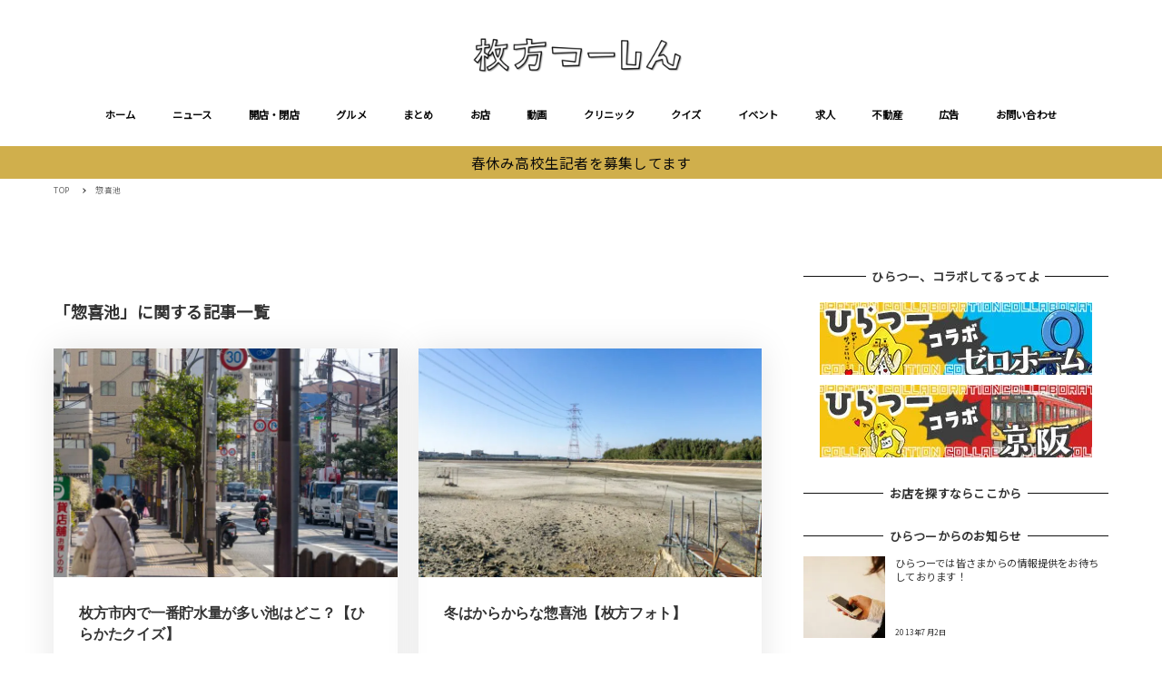

--- FILE ---
content_type: text/html; charset=utf-8
request_url: https://www.google.com/recaptcha/api2/aframe
body_size: 271
content:
<!DOCTYPE HTML><html><head><meta http-equiv="content-type" content="text/html; charset=UTF-8"></head><body><script nonce="Tl8xIfMFofqwCZXKRMbNTg">/** Anti-fraud and anti-abuse applications only. See google.com/recaptcha */ try{var clients={'sodar':'https://pagead2.googlesyndication.com/pagead/sodar?'};window.addEventListener("message",function(a){try{if(a.source===window.parent){var b=JSON.parse(a.data);var c=clients[b['id']];if(c){var d=document.createElement('img');d.src=c+b['params']+'&rc='+(localStorage.getItem("rc::a")?sessionStorage.getItem("rc::b"):"");window.document.body.appendChild(d);sessionStorage.setItem("rc::e",parseInt(sessionStorage.getItem("rc::e")||0)+1);localStorage.setItem("rc::h",'1769713118649');}}}catch(b){}});window.parent.postMessage("_grecaptcha_ready", "*");}catch(b){}</script></body></html>

--- FILE ---
content_type: application/javascript; charset=utf-8;
request_url: https://dalc.valuecommerce.com/app3?p=885468346&_s=https%3A%2F%2Fwww.hira2.jp%2Ftag%2F%25E6%2583%25A3%25E5%2596%259C%25E6%25B1%25A0&_b=aXut2wABJOYDkQNhCooAHwqKCJRCyg&vf=iVBORw0KGgoAAAANSUhEUgAAAAMAAAADCAYAAABWKLW%2FAAAAMElEQVQYV2NkFGP4n5G6lqGgNZqBUfcN8%2F8U8TiGyvaFDIwbubr%2Bh57TYNir4ccAAP0tDTvpbJ3MAAAAAElFTkSuQmCC
body_size: 5176
content:
vc_linkswitch_callback({"t":"697baddc","r":"aXut3AAGBsMDkQNhCooAHwqKBtSwYw","ub":"aXut2QAILewDkQNhCooCsQqKBtiyww%3D%3D","vcid":"I68tgqU-20Xic8NT7uFfor8qbIqKGy_PbdA0EbQ1JoLUhVr0ViwZFQtmgsYblL16llFlue_F3m4","vcpub":"0.394947","dep.tc":{"a":"2756206","m":"3283001","g":"cb12868c8a"},"lohaco.jp":{"a":"2686782","m":"2994932","g":"2af18bc18a"},"furdi.jp":{"a":"2912019","m":"3730861","g":"05b3550d8a"},"shop.keionet.com":{"a":"2756206","m":"3283001","g":"cb12868c8a"},"supersports.com":{"a":"2542200","m":"2801897","g":"3382a4628a"},"dev-kaigobatake.nissonet.jp":{"a":"2808280","m":"3335527","g":"5bf308ea8a"},"coupon.kitamura.jp":{"a":"2451310","m":"2215383","g":"fbe7b0868a"},"www.fujisan.co.jp":{"a":"2290501","m":"2482393","g":"e27195a497","sp":"ap-vcfuji"},"www.levi.jp":{"a":"2857149","m":"3016733","g":"b91ba3cc8a"},"andplants.jp":{"a":"2893497","m":"3677894","g":"d41e780b8a"},"paypaymall.yahoo.co.jp":{"a":"2821580","m":"2201292","g":"d5bbde718a"},"www-stg.daimaru-matsuzakaya.jp":{"a":"2427527","m":"2304640","g":"f93589628a"},"levi.jp":{"a":"2857149","m":"3016733","g":"b91ba3cc8a"},"mini-shopping.yahoo.co.jp":{"a":"2821580","m":"2201292","g":"d5bbde718a"},"wego.jp":{"a":"2912655","m":"3727803","g":"7854509e8a"},"www.matsukiyococokara-online.com":{"a":"2494620","m":"2758189","g":"3bf53fbf8a"},"shop.tomizawa.co.jp":{"a":"2751173","m":"3281207","g":"67f026f88a"},"gift.daiei.co.jp":{"a":"2831157","m":"2690745","g":"1a85994b8a"},"www.asoview.com":{"a":"2698489","m":"3147096","g":"85dde8938a"},"www.jtbonline.jp":{"a":"2549714","m":"2161637","g":"5ca48748b9","sp":"utm_source%3Dvcdom%26utm_medium%3Daffiliate"},"townwork.net":{"a":"2565807","m":"2953484","g":"54e1ce62a6","sp":"vos%3Ddtwmprsc0000060019"},"brand.asoview.com":{"a":"2698489","m":"3147096","g":"85dde8938a"},"supersports.co.jp":{"a":"2542200","m":"2801897","g":"3382a4628a"},"www.jtb.co.jp/kokunai_htl":{"a":"2549714","m":"2161637","g":"5ca48748b9","sp":"utm_source%3Dvcdom%26utm_medium%3Daffiliate"},"hands.net":{"a":"2505928","m":"2288842","g":"8d6ddc788a"},"akachan.omni7.jp":{"a":"2715882","m":"3209800","g":"616031fa8a"},"ymall.jp":{"a":"2462253","m":"2732707","g":"acbeb80e8a"},"tabelog.com":{"a":"2797472","m":"3366797","g":"5998e44f8a"},"mediashop.daimaru-matsuzakaya.jp":{"a":"2427527","m":"2304640","g":"f93589628a"},"tomiz.bizproject.biz":{"a":"2751173","m":"3281207","g":"67f026f88a"},"www.jtb.co.jp/kokunai_hotel":{"a":"2549714","m":"2161637","g":"5ca48748b9","sp":"utm_source%3Dvcdom%26utm_medium%3Daffiliate"},"biz.travel.yahoo.co.jp":{"a":"2761515","m":"2244419","g":"412865128a"},"www.kitamura.jp":{"a":"2451310","m":"2215383","g":"fbe7b0868a"},"jalan.net":{"a":"2513343","m":"2130725","g":"c015491f8a"},"kaigobatake.jp":{"a":"2808280","m":"3335527","g":"5bf308ea8a"},"ssx.xebio-online.com":{"a":"2542200","m":"2801897","g":"3382a4628a"},"www-test.daimaru-matsuzakaya.jp":{"a":"2427527","m":"2304640","g":"f93589628a"},"tdmpc.biglobe.ne.jp":{"a":"2427527","m":"2304640","g":"f93589628a"},"travel.yahoo.co.jp":{"a":"2761515","m":"2244419","g":"412865128a"},"paypaystep.yahoo.co.jp":{"a":"2821580","m":"2201292","g":"d5bbde718a"},"restaurant.ikyu.com":{"a":"2349006","m":"2302203","g":"2cac88ae8a"},"jtb.co.jp":{"a":"2549714","m":"2161637","g":"5ca48748b9","sp":"utm_source%3Dvcdom%26utm_medium%3Daffiliate"},"kinokuniya.co.jp":{"a":"2118836","m":"2195689","g":"faf8b5938a"},"recochoku.jp":{"a":"2879464","m":"3147280","g":"682b04148a"},"l":5,"lohaco.yahoo.co.jp":{"a":"2686782","m":"2994932","g":"2af18bc18a"},"shop.kitamura.jp":{"a":"2451310","m":"2215383","g":"fbe7b0868a"},"p":885468346,"www.hotpepper.jp":{"a":"2817511","m":"2262623","g":"36d35b1f8a"},"s":2640959,"www.eflora.co.jp":{"a":"2802196","m":"2105846","g":"8ee608238a"},"www.daimaru-matsuzakaya.jp":{"a":"2427527","m":"2304640","g":"f93589628a"},"dom.jtb.co.jp":{"a":"2549714","m":"2161637","g":"5ca48748b9","sp":"utm_source%3Dvcdom%26utm_medium%3Daffiliate"},"shop.akachan.jp":{"a":"2715882","m":"3209800","g":"616031fa8a"},"haken.rikunabi.com":{"a":"2661631","m":"2138660","g":"c87681e2b8","sp":"aid%3Dmval_00001%26vos%3Dnrnhvccp000050222"},"shopping.geocities.jp":{"a":"2821580","m":"2201292","g":"d5bbde718a"},"www.jtb.co.jp/kokunai":{"a":"2549714","m":"2161637","g":"5ca48748b9","sp":"utm_source%3Dvcdom%26utm_medium%3Daffiliate"},"shopping.yahoo.co.jp":{"a":"2821580","m":"2201292","g":"d5bbde718a"},"tomiz.com":{"a":"2751173","m":"3281207","g":"67f026f88a"},"www.amazon.co.jp":{"a":"2614000","m":"2366370","g":"cccbe51eaa","sp":"tag%3Dvc-22%26linkCode%3Dure"},"www.matsukiyo.co.jp":{"a":"2494620","m":"2758189","g":"3bf53fbf8a"},"akachan.7netshopping.jp":{"a":"2715882","m":"3209800","g":"616031fa8a"},"approach.yahoo.co.jp":{"a":"2821580","m":"2201292","g":"d5bbde718a"},"www.hotpepper.jp?vos=nhppvccp99002":{"a":"2817511","m":"2262623","g":"36d35b1f8a"},"wwwtst.hotpepper.jp":{"a":"2817511","m":"2262623","g":"36d35b1f8a"},"www.matsukiyo.co.jp/store/online":{"a":"2494620","m":"2758189","g":"3bf53fbf8a"},"www.daiei.co.jp":{"a":"2831157","m":"2690745","g":"1a85994b8a"},"beauty.hotpepper.jp":{"a":"2760766","m":"2371481","g":"2dcec3668a"},"qoo10.jp":{"a":"2858864","m":"3560897","g":"ceaf46d08a"},"www.jtb.co.jp":{"a":"2549714","m":"2161637","g":"5ca48748b9","sp":"utm_source%3Dvcdom%26utm_medium%3Daffiliate"}})

--- FILE ---
content_type: application/javascript; charset=utf-8;
request_url: https://dalc.valuecommerce.com/app3?p=885468346&_s=https%3A%2F%2Fwww.hira2.jp%2Ftag%2F%25E6%2583%25A3%25E5%2596%259C%25E6%25B1%25A0&vf=iVBORw0KGgoAAAANSUhEUgAAAAMAAAADCAYAAABWKLW%2FAAAAMElEQVQYV2NkFGP4n5G6lqGgNZqBUfcN8%2F8U8TiGyvaFDIwbubr%2Bh57TYNir4ccAAP0tDTvpbJ3MAAAAAElFTkSuQmCC
body_size: 5315
content:
vc_linkswitch_callback({"t":"697baddb","r":"aXut2wABJOYDkQNhCooAHwqKCJRCyg","ub":"aXut2QAILewDkQNhCooCsQqKBtiyww%3D%3D","vcid":"E54ywzJaxY86-EWpcEQ0D5nR5P12TH8W1RMHGs0qWFajPEm3p6zPNImvuC5-8n_NowbLbGyaBcA","vcpub":"0.074982","dep.tc":{"a":"2756206","m":"3283001","g":"88cff3f58a"},"brand.asoview.com":{"a":"2698489","m":"3147096","g":"f1d4421d8a"},"www.matsukiyo.co.jp":{"a":"2494620","m":"2758189","g":"420409918a"},"supersports.co.jp":{"a":"2542200","m":"2801897","g":"fa69b3f88a"},"ssx.xebio-online.com":{"a":"2542200","m":"2801897","g":"fa69b3f88a"},"www.jtb.co.jp/kokunai_htl":{"a":"2549714","m":"2161637","g":"520e70d1b9","sp":"utm_source%3Dvcdom%26utm_medium%3Daffiliate"},"akachan.7netshopping.jp":{"a":"2715882","m":"3209800","g":"5f7d8a7d8a"},"hands.net":{"a":"2505928","m":"2288842","g":"946704368a"},"coupon.kitamura.jp":{"a":"2451310","m":"2215383","g":"f677af928a"},"kinokuniya.co.jp":{"a":"2118836","m":"2195689","g":"c4d5c5168a"},"recochoku.jp":{"a":"2879464","m":"3147280","g":"76151a6e8a"},"wwwtst.hotpepper.jp":{"a":"2817511","m":"2262623","g":"12c122878a"},"shop.kitamura.jp":{"a":"2451310","m":"2215383","g":"f677af928a"},"paypaymall.yahoo.co.jp":{"a":"2821580","m":"2201292","g":"007899868a"},"www-stg.daimaru-matsuzakaya.jp":{"a":"2427527","m":"2304640","g":"eb99e5f78a"},"www.hotpepper.jp":{"a":"2817511","m":"2262623","g":"12c122878a"},"www.eflora.co.jp":{"a":"2802196","m":"2105846","g":"332852048a"},"www.daiei.co.jp":{"a":"2831157","m":"2690745","g":"096e1a7d8a"},"beauty.hotpepper.jp":{"a":"2760766","m":"2371481","g":"d2f711218a"},"jalan.net":{"a":"2513343","m":"2130725","g":"1680ede38a"},"shopping.yahoo.co.jp":{"a":"2821580","m":"2201292","g":"007899868a"},"www.amazon.co.jp":{"a":"2614000","m":"2366370","g":"e37309e6aa","sp":"tag%3Dvc-22%26linkCode%3Dure"},"approach.yahoo.co.jp":{"a":"2821580","m":"2201292","g":"007899868a"},"supersports.com":{"a":"2542200","m":"2801897","g":"fa69b3f88a"},"dev-kaigobatake.nissonet.jp":{"a":"2808280","m":"3335527","g":"c239324d8a"},"jtb.co.jp":{"a":"2549714","m":"2161637","g":"520e70d1b9","sp":"utm_source%3Dvcdom%26utm_medium%3Daffiliate"},"www.levi.jp":{"a":"2857149","m":"3016733","g":"3d4ac6558a"},"l":5,"p":885468346,"www.matsukiyo.co.jp/store/online":{"a":"2494620","m":"2758189","g":"420409918a"},"s":2640959,"dom.jtb.co.jp":{"a":"2549714","m":"2161637","g":"520e70d1b9","sp":"utm_source%3Dvcdom%26utm_medium%3Daffiliate"},"biz.travel.yahoo.co.jp":{"a":"2761515","m":"2244419","g":"a0ec65078a"},"levi.jp":{"a":"2857149","m":"3016733","g":"3d4ac6558a"},"qoo10.jp":{"a":"2858864","m":"3560897","g":"3bd2384e8a"},"wego.jp":{"a":"2912655","m":"3727803","g":"d643852d8a"},"shopping.geocities.jp":{"a":"2821580","m":"2201292","g":"007899868a"},"kaigobatake.jp":{"a":"2808280","m":"3335527","g":"c239324d8a"},"www.jtb.co.jp/kokunai":{"a":"2549714","m":"2161637","g":"520e70d1b9","sp":"utm_source%3Dvcdom%26utm_medium%3Daffiliate"},"shop.tomizawa.co.jp":{"a":"2751173","m":"3281207","g":"504d23188a"},"www.asoview.com":{"a":"2698489","m":"3147096","g":"f1d4421d8a"},"tomiz.com":{"a":"2751173","m":"3281207","g":"504d23188a"},"furdi.jp":{"a":"2912019","m":"3730861","g":"6e32131d8a"},"travel.yahoo.co.jp":{"a":"2761515","m":"2244419","g":"a0ec65078a"},"shop.keionet.com":{"a":"2756206","m":"3283001","g":"88cff3f58a"},"paypaystep.yahoo.co.jp":{"a":"2821580","m":"2201292","g":"007899868a"},"tabelog.com":{"a":"2797472","m":"3366797","g":"c819e7188a"},"lohaco.yahoo.co.jp":{"a":"2686782","m":"2994932","g":"181baef88a"},"andplants.jp":{"a":"2893497","m":"3677894","g":"9ad36ec98a"},"www.daimaru-matsuzakaya.jp":{"a":"2427527","m":"2304640","g":"eb99e5f78a"},"www.jtb.co.jp/kokunai_hotel":{"a":"2549714","m":"2161637","g":"520e70d1b9","sp":"utm_source%3Dvcdom%26utm_medium%3Daffiliate"},"haken.rikunabi.com":{"a":"2661631","m":"2138660","g":"87db8b4ab8","sp":"aid%3Dmval_00001%26vos%3Dnrnhvccp000050222"},"www.kitamura.jp":{"a":"2451310","m":"2215383","g":"f677af928a"},"www.jtb.co.jp":{"a":"2549714","m":"2161637","g":"520e70d1b9","sp":"utm_source%3Dvcdom%26utm_medium%3Daffiliate"},"www.matsukiyococokara-online.com":{"a":"2494620","m":"2758189","g":"420409918a"},"gift.daiei.co.jp":{"a":"2831157","m":"2690745","g":"096e1a7d8a"},"lohaco.jp":{"a":"2686782","m":"2994932","g":"181baef88a"},"www.jtbonline.jp":{"a":"2549714","m":"2161637","g":"520e70d1b9","sp":"utm_source%3Dvcdom%26utm_medium%3Daffiliate"},"townwork.net":{"a":"2565807","m":"2953484","g":"defcb7a6a6","sp":"vos%3Ddtwmprsc0000060019"},"www-test.daimaru-matsuzakaya.jp":{"a":"2427527","m":"2304640","g":"eb99e5f78a"},"tdmpc.biglobe.ne.jp":{"a":"2427527","m":"2304640","g":"eb99e5f78a"},"restaurant.ikyu.com":{"a":"2349006","m":"2302203","g":"aafbfb4c8a"},"akachan.omni7.jp":{"a":"2715882","m":"3209800","g":"5f7d8a7d8a"},"ymall.jp":{"a":"2462253","m":"2732707","g":"82b738b98a"},"www.fujisan.co.jp":{"a":"2290501","m":"2482393","g":"f807848197","sp":"ap-vcfuji"},"mediashop.daimaru-matsuzakaya.jp":{"a":"2427527","m":"2304640","g":"eb99e5f78a"},"www.hotpepper.jp?vos=nhppvccp99002":{"a":"2817511","m":"2262623","g":"12c122878a"},"tomiz.bizproject.biz":{"a":"2751173","m":"3281207","g":"504d23188a"},"shop.akachan.jp":{"a":"2715882","m":"3209800","g":"5f7d8a7d8a"},"mini-shopping.yahoo.co.jp":{"a":"2821580","m":"2201292","g":"007899868a"}})

--- FILE ---
content_type: text/javascript; charset=UTF-8
request_url: https://yads.yjtag.yahoo.co.jp/tag?s=38063_545898&fr_id=yads_2314415-0&u=https%3A%2F%2Fwww.hira2.jp%2Ftag%2F%25E6%2583%25A3%25E5%2596%259C%25E6%25B1%25A0&pv_ts=1769713110989&cu=https%3A%2F%2Fwww.hira2.jp%2Ftag%2F%25E6%2583%25A3%25E5%2596%259C%25E6%25B1%25A0&suid=85aec04a-48e7-42c2-bacf-f59e05a54298
body_size: 678
content:
yadsDispatchDeliverProduct({"dsCode":"38063_545898","patternCode":"38063_545898-580030","outputType":"js_frame","targetID":"","requestID":"54992e867c1fa67361cf738b041dcb55","products":[{"adprodsetCode":"38063_545898-580030-613602","adprodType":3,"adTag":"<script onerror='YJ_YADS.passback()' src='https://yads.yjtag.yahoo.co.jp/yda?adprodset=38063_545898-580030-613602&cb=1769713117841&cu=https%3A%2F%2Fwww.hira2.jp%2Ftag%2F%25E6%2583%25A3%25E5%2596%259C%25E6%25B1%25A0&pv_id=54992e867c1fa67361cf738b041dcb55&suid=85aec04a-48e7-42c2-bacf-f59e05a54298&u=https%3A%2F%2Fwww.hira2.jp%2Ftag%2F%25E6%2583%25A3%25E5%2596%259C%25E6%25B1%25A0' type='text/javascript'></script>","width":"300","height":"250","iframeFlag":1}],"measurable":1,"frameTag":"<div style=\"text-align:center;\"><iframe src=\"https://s.yimg.jp/images/listing/tool/yads/yads-iframe.html?s=38063_545898&fr_id=yads_2314415-0&u=https%3A%2F%2Fwww.hira2.jp%2Ftag%2F%25E6%2583%25A3%25E5%2596%259C%25E6%25B1%25A0&pv_ts=1769713110989&cu=https%3A%2F%2Fwww.hira2.jp%2Ftag%2F%25E6%2583%25A3%25E5%2596%259C%25E6%25B1%25A0&suid=85aec04a-48e7-42c2-bacf-f59e05a54298\" style=\"border:none;clear:both;display:block;margin:auto;overflow:hidden\" allowtransparency=\"true\" data-resize-frame=\"true\" frameborder=\"0\" height=\"250\" id=\"yads_2314415-0\" name=\"yads_2314415-0\" scrolling=\"no\" title=\"Ad Content\" width=\"300\" allow=\"fullscreen; attribution-reporting\" allowfullscreen loading=\"eager\" ></iframe></div>"});

--- FILE ---
content_type: text/javascript; charset=UTF-8
request_url: https://yads.yjtag.yahoo.co.jp/tag?s=38063_545898&fr_id=yads_2314415-0&u=https%3A%2F%2Fwww.hira2.jp%2Ftag%2F%25E6%2583%25A3%25E5%2596%259C%25E6%25B1%25A0&pv_ts=1769713110989&cu=https%3A%2F%2Fwww.hira2.jp%2Ftag%2F%25E6%2583%25A3%25E5%2596%259C%25E6%25B1%25A0&suid=85aec04a-48e7-42c2-bacf-f59e05a54298
body_size: 679
content:
yadsDispatchDeliverProduct({"dsCode":"38063_545898","patternCode":"38063_545898-580030","outputType":"js_frame","targetID":"","requestID":"329d93b1b7c025b704cfe4dacc9689f2","products":[{"adprodsetCode":"38063_545898-580030-613602","adprodType":3,"adTag":"<script onerror='YJ_YADS.passback()' src='https://yads.yjtag.yahoo.co.jp/yda?adprodset=38063_545898-580030-613602&cb=1769713115223&cu=https%3A%2F%2Fwww.hira2.jp%2Ftag%2F%25E6%2583%25A3%25E5%2596%259C%25E6%25B1%25A0&pv_id=329d93b1b7c025b704cfe4dacc9689f2&suid=85aec04a-48e7-42c2-bacf-f59e05a54298&u=https%3A%2F%2Fwww.hira2.jp%2Ftag%2F%25E6%2583%25A3%25E5%2596%259C%25E6%25B1%25A0' type='text/javascript'></script>","width":"300","height":"250","iframeFlag":1}],"measurable":1,"frameTag":"<div style=\"text-align:center;\"><iframe src=\"https://s.yimg.jp/images/listing/tool/yads/yads-iframe.html?s=38063_545898&fr_id=yads_2314415-0&u=https%3A%2F%2Fwww.hira2.jp%2Ftag%2F%25E6%2583%25A3%25E5%2596%259C%25E6%25B1%25A0&pv_ts=1769713110989&cu=https%3A%2F%2Fwww.hira2.jp%2Ftag%2F%25E6%2583%25A3%25E5%2596%259C%25E6%25B1%25A0&suid=85aec04a-48e7-42c2-bacf-f59e05a54298\" style=\"border:none;clear:both;display:block;margin:auto;overflow:hidden\" allowtransparency=\"true\" data-resize-frame=\"true\" frameborder=\"0\" height=\"250\" id=\"yads_2314415-0\" name=\"yads_2314415-0\" scrolling=\"no\" title=\"Ad Content\" width=\"300\" allow=\"fullscreen; attribution-reporting\" allowfullscreen loading=\"eager\" ></iframe></div>"});